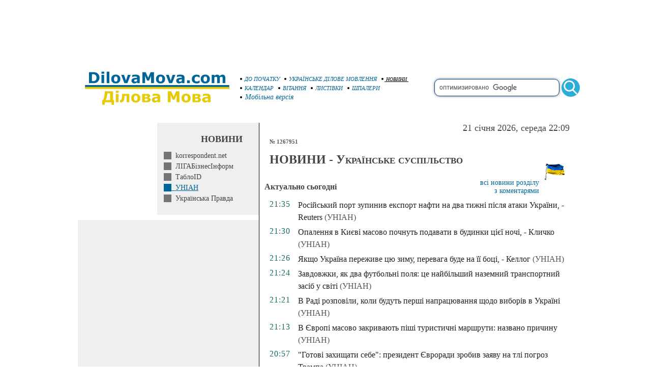

--- FILE ---
content_type: text/html; charset=WINDOWS-1251
request_url: https://www.dilovamova.com/index.php?page=5&nbdmua=1_1_3_n1267951
body_size: 10064
content:
<!doctype html>
<html xmlns="http://www.w3.org/1999/xhtml" prefix="og: http://ogp.me/ns#" xml:lang="uk" lang="uk">
<head>
<script>(function(w,d,s,l,i){w[l]=w[l]||[];w[l].push({'gtm.start':
new Date().getTime(),event:'gtm.js'});var f=d.getElementsByTagName(s)[0],
j=d.createElement(s),dl=l!='dataLayer'?'&l='+l:'';j.async=true;j.src=
'https://www.googletagmanager.com/gtm.js?id='+i+dl;f.parentNode.insertBefore(j,f);
})(window,document,'script','dataLayer','GTM-W8PQ6J6');</script>
<script async src="https://pagead2.googlesyndication.com/pagead/js/adsbygoogle.js?client=ca-pub-9118409649937553" crossorigin="anonymous"></script>
  <meta http-equiv="Content-Type" content="text/html; charset=windows-1251">
  <meta name="description" content="УНІАН. № 1267951. Українське суспільство">
  <meta name="keywords" content="УНІАН 1267951 Українське суспільство">
  <link rel="canonical" href="https://www.dilovamova.com/index.php?page=5&nbdmua=1_1_3_n1267951" />
  <script src="https://www.dilovamova.com/images/wpi.images/jquery-latest.min.js"></script>
  <meta name="Creation_Date" content="2026-01-21 22:09:47">
  <link rel="alternate" media="only screen and (max-width: 640px)" href="https://m.dilovamova.com/index.php?page=5&nbdmua=1_1_3_n1267951" >
  <meta name="viewport" content="width=device-width, initial-scale=1.0">
  <link rel="icon" href="https://www.dilovamova.com/favicon.ico" type="image/x-icon" /><link rel="shortcut icon" href="https://www.dilovamova.com/favicon.ico" type="image/ico" />
  <meta name="generator" content="WEBplus.INFO 2.01">
  <title> УНІАН ::  :: № 1267951 :: Українське суспільство :: Новини</title>
  
<style>

.stl79{PADDING-RIGHT: 0px; PADDING-LEFT: 0px; PADDING-BOTTOM: 0px; MARGIN: 0px; PADDING-TOP: 0px; BACKGROUND-COLOR: #ffffff}


img {border: 0;}
A.selector165 {color: #006699;font-family: Verdana;font-size: 11px;font-style: italic;text-decoration: none;}A.selector165:HOVER {text-decoration: underline}
A.selector166 {color: #000000;font-family: Verdana;font-size: 10px;font-style: italic;text-decoration: underline}
.ads980x120{width: 980px;height: 120px;}
.sfhi{border: 1px solid #004799;width: 240px;border-radius: 10px;font-size: 15px;font-family: Arial, Helvetica, sans-serif;height: 30px;box-shadow: 0 0 5px rgba(0,0,0,0.5);vertical-align: middle;}
.sfhh{display: none;position:absolute;z-index: 989;background-color: #ffffff;text-align: left;border-bottom: 1px solid #004799;border-left: 1px solid #004799;border-right: 1px solid #004799;border-radius: 0px 0px 10px 10px;padding: 10px;list-style: none;top: 20px;right: 40px;width: 224px;font-family: Arial, Helvetica, sans-serif;font-size: 16px;box-shadow: 0 0 5px rgba(0,0,0,0.5);}
.ash{text-decoration: none;color:#4778af;display: block;padding: 10px 0px;}
.ash:hover{background-color: #f9ffa1;color:#004799;text-decoration: none;}
.lsh{border-bottom: 1px solid #004799;}
.sfhb{width: 36px;height: 36px;border: none;background: url(images/wpi.images/sb.gif) no-repeat 50% 50%;vertical-align: middle;}
.Rs00{margin-top:20px;font-family:verdana;font-size:10px;color:#414548;padding:0;border-spacing:0;border-width:0;margin-left:auto;margin-right:auto;width:1000px;}
.Rs01{font-size:18px;font-weight:500;color:#414548;margin-right:20px;margin-bottom:10px;text-align:right;}
.Rs0b{BORDER-RIGHT: #000000 1px solid;padding:0;vertical-align:top;width:370px;}
.mrN_1{font-family:verdana;font-size:14px;padding:0;border-spacing:0;border-width:0;}
.mrN_2{padding:2px 13px 3px 13px;}
.mrN_3{padding: 20px 30px 10px 0px;font-size: 18px;margin: 0px;}
.mrN_4{padding:0px 0px 10px 0px;text-align:right;}
a.S9r{border-left: 15px solid #747474;color:#414548;text-decoration:none}
a.S9r:hover{border-left: 15px solid #000000;color:#000000;text-decoration:underline}
a.S9S{border-left: 15px solid #006699;color:#006699;text-decoration:underline}
.gab1{background-color: #efefef;font-family:verdana;font-size:11px;margin-left:13px;padding:0;border-spacing:0;border-width:0;width:356px;}
.gab4{padding:20px 10px;}
.ads336x280{width: 336px;height: 280px;}
table.Calendar{border: 1px solid #E1E1DE;margin-left:13px;margin-top:10px;font-family:verdana;font-size:12px;color:#414548;padding:0;border-spacing:0;border-width:1px;width:356px;background-color: #FBFCF0;}
table.CalendarS{FONT-FAMILY:Verdana;FONT-SIZE:14px;text-align: left;padding:0;border-spacing:0;border-width:0;}
.CalendarN{font-family:verdana;font-size:11px;font-weight:bold;color:#ffffff;padding:0;border-spacing:0;border-width:0;margin-left:auto;width:160px;background-color: #8d265e;}
.cs_w{font-variant:small-caps;font-size: 12px;color:#272222}
.mCalendar{margin: 0px;FONT-SIZE:18px;color:#b73201}
a.holiday{text-decoration:none;color:#004799;line-height: 21px;}
a.holiday:hover{text-decoration:underline}
a.holidayM{text-decoration:none;color:#004799;FONT-SIZE:16px;FONT-FAMILY:Verdana}
a.holidayM:hover{text-decoration:underline}
.dm1_1s{border: 1px solid #EDEDEF;margin-top:10px;margin-left:13px;font-family:verdana;font-size:11px;color:#414548;padding:0;border-spacing:0;border-width:1px;width:356px;background-color: #F8F8F9;}
.dm1_4s{padding:10px 0px 10px 0px;text-align:center;}
a{color:#006699;text-decoration:none}
a:hover{text-decoration:underline}
.ads320x50{width: 320px;height: 50px;}
.rs1{font-family:verdana;font-size:16px}
.rS2{font-family:verdana;font-size:11px;color:#414548;margin-left:10px}
.rS4{padding-left:10px;font-family:verdana;font-variant:small-caps;font-size:24px;color:#414548}
.rS5{padding-left:10px}
.rS6{font-family:verdana;font-size:14px;}
.rS7{font-size:16px;vertical-align:top;margin: 15px 0px 15px 0px;}
a.rS8{color:#006699;text-decoration:none}
a.rS8:hover{text-decoration:underline}
.rS9{color:#575757;font-size:15px;letter-spacing:0px}
.rS10{color:#196A65;letter-spacing:1px;padding-left:10px;vertical-align:top;width:50px}
.rS11{padding: 0px 10px 5px 5px;vertical-align:top;line-height:24px;}
a.rS12{color:#24211d;text-decoration:none}
a.rS12:hover{text-decoration:underline}
a.rS13{color:#575757;text-decoration:none}
a.rS13:hover{text-decoration:underline}
.rS15{padding:10px;font-weight:bold;font-family:verdana;font-size:16px}
.rS16{color:#235aa6;text-decoration:underline;}
.rS17{color:#575757;font-size:11px}
.rS18{color:#000000;padding-top:10px;}
.rS19{padding-top:8px;padding-bottom:12px;padding-right:8px;text-align:right}
.rS20{padding-bottom:15px;}
.gift3_1{margin-top:25px;padding:0;border-spacing:0;border-width:0;margin-left:auto;margin-right:auto;width:600px;}
.gift3_2{FONT-WEIGHT:bold;FONT-SIZE:18px;FONT-FAMILY:Arial;COLOR:#005a8f;padding:0px 0px 15px 5px;}
.gift3_3{padding-top:5px;padding-bottom:5px;FONT-WEIGHT:bold;FONT-SIZE:14px;background-color:#e3c403;FONT-FAMILY:Arial;COLOR:#005a8f;text-align:center;}
.gift3_5{padding:20px 0px;text-align:center;}
.stl247{MARGIN-TOP: 25px}
</style>

</head>

<BODY class=stl79><noscript><iframe src="https://www.googletagmanager.com/ns.html?id=GTM-W8PQ6J6" height="0" width="0" style="display:none;visibility:hidden"></iframe></noscript>


<table style='padding:0;border-spacing:0;border-width:0;margin-left:auto;margin-right:auto;width:1000px;'><tr><td style='padding:0;text-align:center;'>
<script async src="https://pagead2.googlesyndication.com/pagead/js/adsbygoogle.js?client=ca-pub-9118409649937553" crossorigin="anonymous"></script>
<!-- 980x120-dilovamova -->
<ins class="adsbygoogle ads980x120"
     style="display:inline-block;width:980px;height:120px"
     data-ad-client="ca-pub-9118409649937553"
     data-ad-slot="7643858493"></ins>
<script>
(adsbygoogle = window.adsbygoogle || []).push({});
</script></td></tr></table>

<TABLE style="padding:0;border-spacing:0;border-width:0;margin-left:auto;margin-right:auto;width:1000px;">
<TBODY>
<TR>
<TD style="padding:0;width:330px;"><A href="//www.dilovamova.com"><IMG height=93 alt="Українське ділове мовлення" src="data:image/svg+xml;charset=utf8,%3Csvg%20xmlns='http://www.w3.org/2000/svg'%20width='1080'%20height='314'%20viewBox='0%20-0.1%201080%20314'%3E%3Cpath%20fill='%23FFF'%20d='M0%200h1080v313.9H0z'/%3E%3Cpath%20fill='%23006598'%20d='M187.4%2096.3c0%206.8-1.6%2012.9-4.7%2018.3s-7%209.5-11.8%2012.4c-3.6%202.2-7.5%203.7-11.7%204.5-4.3.9-9.3%201.3-15.1%201.3h-25.8V59.6h26.5c6%200%2011.1.5%2015.4%201.5%204.3%201%207.9%202.4%2010.9%204.2%205%203.1%209%207.2%2011.9%2012.5%203%205.3%204.4%2011.4%204.4%2018.5zm-19.5-.2c0-4.8-.9-8.9-2.6-12.3-1.8-3.4-4.5-6.1-8.3-8-1.9-1-3.9-1.6-5.9-1.9-2-.4-5-.5-9.1-.5h-4.8v45.8h4.8c4.5%200%207.8-.2%209.9-.6%202.1-.4%204.1-1.2%206.1-2.2%203.4-2%206-4.6%207.6-7.9%201.5-3.5%202.3-7.5%202.3-12.4zm50.6%2036.7h-17.7V77.6h17.7v55.2zm.5-63h-18.7V56.3H219v13.5zm33.9%2063h-17.7V56.3h17.7v76.5zm73.1-27.6c0%209.1-2.6%2016.2-7.9%2021.4-5.3%205.2-12.7%207.8-22.3%207.8-9.6%200-17-2.6-22.3-7.8-5.3-5.2-7.9-12.4-7.9-21.4%200-9.1%202.7-16.3%208-21.5%205.3-5.2%2012.7-7.8%2022.2-7.8%209.6%200%2017.1%202.6%2022.3%207.9%205.3%205.2%207.9%2012.3%207.9%2021.4zm-21.8%2013.4c1.2-1.4%202-3.1%202.6-5.1.6-2%20.9-4.7.9-8.2%200-3.2-.3-6-.9-8.1-.6-2.2-1.4-3.9-2.5-5.3-1-1.3-2.3-2.3-3.8-2.8-1.5-.6-3.1-.8-4.8-.8-1.7%200-3.2.2-4.5.7-1.3.5-2.6%201.4-3.8%202.8-1.1%201.3-1.9%203-2.6%205.2-.6%202.2-1%205-1%208.4%200%203%20.3%205.6.8%207.8.6%202.2%201.4%204%202.5%205.3%201%201.3%202.3%202.2%203.8%202.8%201.5.6%203.1.9%205%20.9%201.6%200%203.1-.3%204.6-.8%201.5-.6%202.7-1.5%203.7-2.8zm90-41l-21.3%2055.2h-20l-21.1-55.2h18.7l12.8%2037.9%2012.6-37.9h18.3zm43.2%2040.8v-11.5c-2.4.2-5%20.5-7.8.8-2.8.4-4.9.8-6.3%201.2-1.8.6-3.1%201.4-4%202.4-.9%201.1-1.4%202.5-1.4%204.2%200%201.1.1%202.1.3%202.8.2.7.7%201.4%201.5%202.1.8.7%201.6%201.1%202.7%201.4%201%20.3%202.7.5%204.9.5%201.8%200%203.6-.4%205.4-1.1%201.8-.7%203.4-1.6%204.7-2.8zm0%208.5c-.9.7-2.1%201.6-3.5%202.6s-2.7%201.8-4%202.4c-1.7.8-3.5%201.4-5.4%201.7-1.9.4-3.9.6-6.1.6-5.2%200-9.6-1.6-13.2-4.9-3.5-3.3-5.3-7.4-5.3-12.4%200-4%20.9-7.3%202.7-9.9%201.8-2.6%204.4-4.6%207.7-6.1s7.3-2.5%2012.2-3.1c4.8-.6%209.9-1.1%2015.1-1.4v-.3c0-3-1.2-5.1-3.7-6.3-2.5-1.2-6.2-1.7-11-1.7-2.9%200-6%20.5-9.3%201.5-3.3%201-5.7%201.8-7.1%202.4h-1.6V78.8c1.9-.5%204.9-1.1%209.1-1.7%204.2-.7%208.4-1%2012.6-1%2010.1%200%2017.3%201.5%2021.8%204.6%204.5%203.1%206.7%207.9%206.7%2014.6v37.5h-17.5l-.2-5.9zm111.5%205.9h-18.8v-49l-13.6%2031.8h-13L490%2083.8v49h-17.8V59.6h21.9l16.5%2036.7L527%2059.6h21.9v73.2zm74.1-27.6c0%209.1-2.6%2016.2-7.9%2021.4-5.3%205.2-12.7%207.8-22.3%207.8-9.6%200-17-2.6-22.3-7.8-5.3-5.2-7.9-12.4-7.9-21.4%200-9.1%202.7-16.3%208-21.5%205.3-5.2%2012.7-7.8%2022.2-7.8%209.6%200%2017.1%202.6%2022.3%207.9%205.3%205.2%207.9%2012.3%207.9%2021.4zm-21.8%2013.4c1.2-1.4%202-3.1%202.6-5.1.6-2%20.9-4.7.9-8.2%200-3.2-.3-6-.9-8.1-.6-2.2-1.4-3.9-2.5-5.3-1-1.3-2.3-2.3-3.8-2.8-1.5-.6-3.1-.8-4.8-.8-1.7%200-3.2.2-4.5.7-1.3.5-2.6%201.4-3.8%202.8-1.1%201.3-1.9%203-2.6%205.2-.6%202.2-1%205-1%208.4%200%203%20.3%205.6.8%207.8.6%202.2%201.4%204%202.5%205.3%201%201.3%202.3%202.2%203.8%202.8%201.5.6%203.1.9%205%20.9%201.6%200%203.1-.3%204.6-.8%201.5-.6%202.7-1.5%203.7-2.8zm90-41l-21.3%2055.2h-20l-21.1-55.2h18.7l12.8%2037.9%2012.6-37.9h18.3zm43.2%2040.8v-11.5c-2.4.2-5%20.5-7.8.8-2.8.4-4.9.8-6.3%201.2-1.8.6-3.1%201.4-4%202.4-.9%201.1-1.4%202.5-1.4%204.2%200%201.1.1%202.1.3%202.8.2.7.7%201.4%201.5%202.1.8.7%201.6%201.1%202.7%201.4%201%20.3%202.7.5%204.9.5%201.8%200%203.6-.4%205.4-1.1%201.7-.7%203.3-1.6%204.7-2.8zm0%208.5c-.9.7-2.1%201.6-3.5%202.6s-2.7%201.8-4%202.4c-1.7.8-3.5%201.4-5.4%201.7-1.9.4-3.9.6-6.1.6-5.2%200-9.6-1.6-13.2-4.9-3.5-3.3-5.3-7.4-5.3-12.4%200-4%20.9-7.3%202.7-9.9%201.8-2.6%204.4-4.6%207.7-6.1s7.3-2.5%2012.2-3.1c4.8-.6%209.9-1.1%2015.1-1.4v-.3c0-3-1.2-5.1-3.7-6.3-2.5-1.2-6.2-1.7-11-1.7-2.9%200-6%20.5-9.3%201.5-3.3%201-5.7%201.8-7.1%202.4h-1.6V78.8c1.9-.5%204.9-1.1%209.1-1.7%204.2-.7%208.4-1%2012.6-1%2010.1%200%2017.3%201.5%2021.8%204.6%204.5%203.1%206.7%207.9%206.7%2014.6v37.5h-17.5l-.2-5.9zm52.8%205.9h-18.4v-19.3h18.4v19.3zm46.1%201.5c-4.8%200-9.2-.6-13.2-1.7s-7.4-2.9-10.4-5.3c-2.9-2.4-5.2-5.4-6.8-9-1.6-3.6-2.4-7.9-2.4-12.8%200-5.1.9-9.6%202.6-13.3%201.7-3.7%204.1-6.8%207.2-9.3%203-2.3%206.4-4%2010.3-5.1%203.9-1.1%207.9-1.6%2012.1-1.6%203.8%200%207.2.4%2010.4%201.2%203.2.8%206.1%201.9%208.9%203.2v15.1h-2.5c-.7-.6-1.5-1.3-2.5-2.1s-2.2-1.6-3.6-2.3c-1.3-.7-2.8-1.3-4.4-1.8-1.6-.5-3.5-.7-5.6-.7-4.7%200-8.4%201.5-10.9%204.5s-3.8%207.1-3.8%2012.2c0%205.3%201.3%209.3%203.9%2012.1%202.6%202.8%206.3%204.1%2011.1%204.1%202.2%200%204.2-.3%206-.8%201.8-.5%203.3-1.1%204.4-1.8%201.1-.7%202.1-1.3%203-2.1s1.6-1.4%202.4-2.1h2.5V130c-2.8%201.3-5.7%202.3-8.7%203.1-3%20.8-6.3%201.2-10%201.2zm86.8-29.1c0%209.1-2.6%2016.2-7.9%2021.4-5.3%205.2-12.7%207.8-22.3%207.8-9.6%200-17-2.6-22.3-7.8-5.3-5.2-7.9-12.4-7.9-21.4%200-9.1%202.7-16.3%208-21.5%205.3-5.2%2012.7-7.8%2022.2-7.8%209.6%200%2017.1%202.6%2022.3%207.9%205.3%205.2%207.9%2012.3%207.9%2021.4zm-21.7%2013.4c1.2-1.4%202-3.1%202.6-5.1s.9-4.7.9-8.2c0-3.2-.3-6-.9-8.1-.6-2.2-1.4-3.9-2.5-5.3-1-1.3-2.3-2.3-3.8-2.8-1.5-.6-3.1-.8-4.8-.8-1.7%200-3.2.2-4.5.7-1.3.5-2.6%201.4-3.8%202.8-1.1%201.3-1.9%203-2.6%205.2-.6%202.2-1%205-1%208.4%200%203%20.3%205.6.8%207.8.6%202.2%201.4%204%202.5%205.3%201%201.3%202.3%202.2%203.8%202.8%201.5.6%203.1.9%205%20.9%201.6%200%203.1-.3%204.6-.8%201.4-.6%202.7-1.5%203.7-2.8zm88.4-24.9v39.1H969v-27.6c0-2.7-.1-5-.2-6.8-.1-1.9-.5-3.4-1.1-4.6-.6-1.2-1.5-2-2.7-2.6-1.2-.5-2.9-.8-5-.8-1.7%200-3.4.4-5.1%201.1-1.6.7-3.1%201.4-4.4%202.2v39.1h-17.7V77.6h17.7v6.1c3-2.4%206-4.3%208.7-5.6%202.8-1.3%205.9-2%209.2-2%203.6%200%206.8.8%209.6%202.4%202.8%201.6%205%204%206.5%207.1%203.5-3%207-5.3%2010.3-7%203.3-1.7%206.6-2.5%209.8-2.5%206%200%2010.5%201.8%2013.6%205.3%203.1%203.6%204.6%208.7%204.6%2015.4v35.9H1005v-27.6c0-2.7-.1-5-.2-6.9-.1-1.9-.5-3.4-1.1-4.6-.6-1.2-1.4-2-2.6-2.6-1.2-.5-2.9-.8-5.1-.8-1.5%200-2.9.3-4.3.8-1.2.6-2.9%201.5-4.9%202.7z'/%3E%3Cpath%20fill='%23E6CA05'%20d='M284.5%20276.1h-17.3V259h-44.4v17.1h-17.3v-31h5.5c3.8-7.9%206.7-16.9%208.7-26.9%202-10%203-20.7%203-32h54.6v58.9h7.2v31zm-26.1-31v-44.8h-18.3c-.6%208.9-1.9%2017.1-3.9%2024.7-2%207.5-4.4%2014.3-7.2%2020.1h29.4zm55.6%2014.2h-17.7v-55.2H314v55.2zm.5-63h-18.7v-13.4h18.7v13.4zm70.9%2063h-17.7v-42.8h-14.6c-.1%202.5-.2%204.4-.2%205.7-.1%201.4-.1%202.9-.2%204.7-.2%205.3-.7%209.6-1.3%2012.9-.7%203.3-1.5%206-2.5%208.1-1%202.1-2%203.8-3.2%205.1-1.1%201.2-2.3%202.3-3.4%203.2-1.3%201.1-3%201.9-5.1%202.5-2.1.6-4.1.9-6.1.9-1.5%200-3.1-.1-4.7-.2s-2.5-.2-2.8-.2V245h.5c.1%200%20.4%200%20.7.1.3%200%20.7.1%201%20.1.9%200%201.7-.1%202.6-.3.9-.1%201.6-.5%202.2-1.1%202.2-2.1%203.7-4.7%204.4-7.9.7-3.2%201.3-7.8%201.6-14%20.1-2.3.3-4.9.4-7.8.1-2.9.3-6.3.3-10h48l.1%2055.2zm73.1-27.5c0%209.1-2.6%2016.2-7.9%2021.4-5.3%205.2-12.7%207.8-22.3%207.8-9.6%200-17-2.6-22.3-7.8-5.3-5.2-7.9-12.4-7.9-21.4%200-9.1%202.7-16.3%208-21.5%205.3-5.2%2012.7-7.8%2022.2-7.8%209.6%200%2017.1%202.6%2022.3%207.9%205.2%205.1%207.9%2012.3%207.9%2021.4zm-21.8%2013.4c1.2-1.4%202-3.1%202.6-5.1.6-2%20.9-4.7.9-8.2%200-3.2-.3-6-.9-8.1-.6-2.2-1.4-3.9-2.5-5.3-1-1.3-2.3-2.3-3.8-2.8-1.5-.6-3.1-.8-4.8-.8-1.7%200-3.2.2-4.5.7-1.3.5-2.6%201.4-3.8%202.7-1.1%201.3-1.9%203-2.6%205.2-.6%202.2-1%205-1%208.4%200%203%20.3%205.6.8%207.8.6%202.2%201.4%204%202.5%205.3%201%201.3%202.3%202.2%203.8%202.8%201.5.6%203.1.9%205%20.9%201.6%200%203.1-.3%204.6-.8%201.5-.5%202.7-1.5%203.7-2.7zm89.8-2.5c0%202.6-.5%205-1.6%207.1-1.1%202.1-2.5%203.8-4.3%205.1-2.2%201.7-4.6%202.9-7%203.5-2.5.6-5.4.9-8.8.9h-33.6v-55.2h32.2c4%200%207%20.1%208.9.4%201.9.3%203.8.9%205.6%201.9%201.9%201%203.4%202.4%204.4%204.2%201%201.7%201.4%203.8%201.4%206.2%200%202.7-.8%205.1-2.3%207.1-1.6%202-3.4%203.6-5.6%204.7v.5c3.1.8%205.6%202.3%207.7%204.5s3%205.4%203%209.1zm-20.7-21.9c0-2-.6-3.5-1.8-4.3-1.2-.8-3.2-1.3-5.9-1.3h-9.3v11h9.6c2.4%200%204.2-.5%205.5-1.4%201.2-1.1%201.9-2.4%201.9-4zm2.4%2021.3c0-2.4-.7-4.1-2-5-1.4-1-3.4-1.4-6-1.4h-11.5v12.6h11.8c2.4%200%204.3-.6%205.7-1.6%201.3-1.2%202-2.7%202-4.6zm64.5%202.8v-11.5c-2.4.2-5%20.5-7.8.8-2.8.4-4.9.8-6.3%201.2-1.8.6-3.1%201.4-4%202.4-.9%201.1-1.4%202.5-1.4%204.2%200%201.1.1%202.1.3%202.8.2.7.7%201.4%201.5%202.1.8.7%201.6%201.1%202.7%201.4%201%20.3%202.7.5%204.9.5%201.8%200%203.6-.4%205.4-1.1%201.7-.6%203.3-1.6%204.7-2.8zm0%208.6c-.9.7-2.1%201.6-3.5%202.6s-2.7%201.8-4%202.4c-1.7.8-3.5%201.4-5.4%201.7-1.9.4-3.9.6-6.1.6-5.2%200-9.6-1.6-13.2-4.9-3.5-3.3-5.3-7.4-5.3-12.4%200-4%20.9-7.3%202.7-9.9%201.8-2.6%204.4-4.6%207.7-6.1s7.3-2.5%2012.2-3.1c4.8-.6%209.9-1.1%2015.1-1.4v-.3c0-3-1.2-5.1-3.7-6.3-2.5-1.2-6.2-1.7-11-1.7-2.9%200-6%20.5-9.3%201.5-3.3%201-5.7%201.8-7.1%202.4h-1.6v-13.3c1.9-.5%204.9-1.1%209.1-1.7%204.2-.7%208.4-1%2012.6-1%2010.1%200%2017.3%201.5%2021.8%204.6%204.5%203.1%206.7%207.9%206.7%2014.6v37.5h-17.5v-5.8h-.2zm145.8%205.8h-18.8v-49l-13.6%2031.8h-13l-13.6-31.8v49h-17.8v-73.1h21.9l16.5%2036.7%2016.4-36.7h21.9v73.1h.1zm74.1-27.5c0%209.1-2.6%2016.2-7.9%2021.4-5.3%205.2-12.7%207.8-22.3%207.8-9.6%200-17-2.6-22.3-7.8-5.3-5.2-7.9-12.4-7.9-21.4%200-9.1%202.7-16.3%208-21.5%205.3-5.2%2012.7-7.8%2022.2-7.8%209.6%200%2017.1%202.6%2022.3%207.9%205.3%205.1%207.9%2012.3%207.9%2021.4zm-21.8%2013.4c1.2-1.4%202-3.1%202.6-5.1.6-2%20.9-4.7.9-8.2%200-3.2-.3-6-.9-8.1s-1.4-3.9-2.5-5.3c-1-1.3-2.3-2.3-3.8-2.8-1.5-.6-3.1-.8-4.8-.8-1.7%200-3.2.2-4.5.7-1.3.5-2.6%201.4-3.8%202.7-1.1%201.3-1.9%203-2.6%205.2-.6%202.2-1%205-1%208.4%200%203%20.3%205.6.8%207.8.6%202.2%201.4%204%202.5%205.3%201%201.3%202.3%202.2%203.8%202.8%201.5.6%203.1.9%205%20.9%201.6%200%203.1-.3%204.6-.8%201.5-.5%202.7-1.5%203.7-2.7zm89.8-2.5c0%202.6-.5%205-1.6%207.1-1.1%202.1-2.5%203.8-4.3%205.1-2.2%201.7-4.6%202.9-7%203.5-2.5.6-5.4.9-8.8.9h-33.6v-55.2h32.2c4%200%207%20.1%208.9.4%201.9.3%203.8.9%205.6%201.9%201.9%201%203.4%202.4%204.4%204.2%201%201.7%201.4%203.8%201.4%206.2%200%202.7-.8%205.1-2.3%207.1-1.6%202-3.4%203.6-5.6%204.7v.5c3.1.8%205.6%202.3%207.7%204.5%201.9%202.4%203%205.4%203%209.1zm-20.7-21.9c0-2-.6-3.5-1.8-4.3-1.2-.8-3.2-1.3-5.9-1.3h-9.3v11h9.6c2.4%200%204.2-.5%205.5-1.4%201.2-1.1%201.9-2.4%201.9-4zm2.4%2021.3c0-2.4-.7-4.1-2-5-1.4-1-3.4-1.4-6-1.4h-11.5v12.6h11.8c2.4%200%204.3-.6%205.7-1.6%201.4-1.2%202-2.7%202-4.6zm64.5%202.8v-11.5c-2.4.2-5%20.5-7.8.8-2.8.4-4.9.8-6.3%201.2-1.8.6-3.1%201.4-4%202.4-.9%201.1-1.4%202.5-1.4%204.2%200%201.1.1%202.1.3%202.8.2.7.7%201.4%201.5%202.1.8.7%201.6%201.1%202.7%201.4%201%20.3%202.7.5%204.9.5%201.8%200%203.6-.4%205.4-1.1%201.7-.6%203.3-1.6%204.7-2.8zm0%208.6c-.9.7-2.1%201.6-3.5%202.6s-2.7%201.8-4%202.4c-1.7.8-3.5%201.4-5.4%201.7-1.9.4-3.9.6-6.1.6-5.2%200-9.6-1.6-13.2-4.9-3.5-3.3-5.3-7.4-5.3-12.4%200-4%20.9-7.3%202.7-9.9%201.8-2.6%204.4-4.6%207.7-6.1s7.3-2.5%2012.2-3.1c4.8-.6%209.9-1.1%2015.1-1.4v-.3c0-3-1.2-5.1-3.7-6.3-2.5-1.2-6.2-1.7-11-1.7-2.9%200-6%20.5-9.3%201.5-3.3%201-5.7%201.8-7.1%202.4h-1.6v-13.3c1.9-.5%204.9-1.1%209.1-1.7%204.2-.7%208.4-1%2012.6-1%2010.1%200%2017.3%201.5%2021.8%204.6%204.5%203.1%206.7%207.9%206.7%2014.6v37.5H907l-.2-5.8z'/%3E%3Cpath%20fill='%23006598'%20d='M91.6%20145H1049v22.2H91.6z'/%3E%3Cpath%20fill='%23E6CA05'%20d='M91.6%20158H1049v13H91.6z'/%3E%3C/svg%3E" width=320></A></TD>
<TD style="padding:0;vertical-align:middle;"><A class=selector165 href="index.php?page=1"><IMG height=8 alt="С початку" src="data:image/svg+xml;charset=utf8,%3Csvg%20xmlns='http://www.w3.org/2000/svg'%20width='100'%20height='100'%3E%3Ccircle%20cx='50'%20cy='50'%20r='25'%20fill='%2272222'/%3E%3C/svg%3E" width=8>&nbsp;ДО ПОЧАТКУ&nbsp;</A>&nbsp;<A class=selector165 href="index.php?page=4"><IMG height=8 alt="Українське ділове мовлення - розділи" src="data:image/svg+xml;charset=utf8,%3Csvg%20xmlns='http://www.w3.org/2000/svg'%20width='100'%20height='100'%3E%3Ccircle%20cx='50'%20cy='50'%20r='25'%20fill='%2272222'/%3E%3C/svg%3E" width=8>&nbsp;УКРАЇНСЬКЕ ДІЛОВЕ МОВЛЕННЯ&nbsp;</A>&nbsp;<A class=selector166 href="index.php?page=5"><IMG height=8 alt="Новини" src="data:image/svg+xml;charset=utf8,%3Csvg%20xmlns='http://www.w3.org/2000/svg'%20width='100'%20height='100'%3E%3Ccircle%20cx='50'%20cy='50'%20r='25'%20fill='%2272222'/%3E%3C/svg%3E" width=8>&nbsp;НОВИНИ&nbsp;</A><br><A class=selector165 href="index.php?page=10"><IMG height=8 alt="Календар свят" src="data:image/svg+xml;charset=utf8,%3Csvg%20xmlns='http://www.w3.org/2000/svg'%20width='100'%20height='100'%3E%3Ccircle%20cx='50'%20cy='50'%20r='25'%20fill='%2272222'/%3E%3C/svg%3E" width=8>&nbsp;КАЛЕНДАР&nbsp;</A>&nbsp;<A class=selector165 href="index.php?page=11"><IMG height=8 alt="Вітання до свята" src="data:image/svg+xml;charset=utf8,%3Csvg%20xmlns='http://www.w3.org/2000/svg'%20width='100'%20height='100'%3E%3Ccircle%20cx='50'%20cy='50'%20r='25'%20fill='%2272222'/%3E%3C/svg%3E" width=8>&nbsp;ВІТАННЯ&nbsp;</A>&nbsp;<A class=selector165 href="index.php?page=12"><IMG height=8 alt="Листівки і привітання на свята" src="data:image/svg+xml;charset=utf8,%3Csvg%20xmlns='http://www.w3.org/2000/svg'%20width='100'%20height='100'%3E%3Ccircle%20cx='50'%20cy='50'%20r='25'%20fill='%2272222'/%3E%3C/svg%3E" width=8>&nbsp;ЛИСТІВКИ&nbsp;</A>&nbsp;<A class=selector165 href="index.php?page=15"><IMG height=8 alt="Шпилери на робочий стіл" src="data:image/svg+xml;charset=utf8,%3Csvg%20xmlns='http://www.w3.org/2000/svg'%20width='100'%20height='100'%3E%3Ccircle%20cx='50'%20cy='50'%20r='25'%20fill='%2272222'/%3E%3C/svg%3E" width=8>&nbsp;ШПАЛЕРИ&nbsp;</A><br><A class=selector165 href="//m.dilovamova.com/index.php?page=5&nbdmua=1_1_3_n1267951" style="font-size: 14px;"><img src="data:image/svg+xml;charset=utf8,%3Csvg%20xmlns='http://www.w3.org/2000/svg'%20width='100'%20height='100'%3E%3Ccircle%20cx='50'%20cy='50'%20r='25'%20fill='%2272222'/%3E%3C/svg%3E" width=8 height=8 alt="Версія сторінки для смартфонів, планшетів і мобільних пристроїв">&nbsp;Мобільна версія&nbsp;</A></TD>
<TD style="padding:0;">
<form action='index.php?page=3' id='cse-search-box'>
    <div style='position:relative;text-align:right;'>
        <input type='hidden' name='cx' value='partner-pub-9118409649937553:7u1atwkq3s0' />
        <input type='hidden' name='cof' value='FORID:10' />
        <input type='hidden' name='ie' value='windows-1251' />
        <input type='text' autocomplete='off' id='q' name='q' class=sfhi aria-label='search' />
        <input type='submit' name='sa' value='' class=sfhb />
        <ul id='searchHelper' class=sfhh></ul>
    </div>
</form>
<script>
var psi=0;
var psh=-1;
var pH={
    sel:function(obj){
        obj.style.color='#004799';
        obj.style.backgroundColor='#f9ffa1';
    },
    unsel:function(obj){
        obj.style.color='#4778af';
        obj.style.backgroundColor='#ffffff';
    }
};
$('#cse-search-box').submit(function (e){
    if(psh>=0){
        if(e.preventDefault) e.preventDefault(); 
        else e.returnValue = false;
    }
});
$(function(){
    var tQ=$.trim($('#q').val()).split(' ').filter(function(v){return v!==''});
    $('#q').keyup(function(e){//привязка события keyup
        var q=$.trim($('#q').val()).split(' ').filter(function(v){return v!==''});
        if(tQ.join(' ')!=q.join(' ') && q.length>0){
            psi=$('#q').prop('selectionStart');
            $.get('https://www.dilovamova.com/getres.php?q='+$('#q').val()+'&p='+psi, function( data ){
                var a=data.split('\n');
                if(a.length>1){
                    $('#searchHelper').html('');
                    for(i in a){
                        var p=a[i].split('\t');
                        if(p.length>1) $('#searchHelper').append('<li class=lsh><a class=ash href="'+p[1]+'">'+p[0]+'</a></li>');
                        else $('#searchHelper').append('<li class=lsh>'+a[i]+'</li>');
                    }
                    $('#searchHelper').fadeIn();//.css('display', 'block');
                    $('#q').css('border-radius', '10px 10px 0px 0px');
                    psh=0;
                } else {
                    $('#searchHelper').css('display', 'none');
                    $('#q').css('border-radius', '10px');
                    psh=-1;
                }
            });
        }
        tQ=q;
        if($('#searchHelper').css('display')=='block'){
            if(e.which==40 && psh>=0){
                var ah=$('#searchHelper .ash');
                for(i in ah){
                    if(i==psh){
                        pH.sel(ah[psh]);
                        if(i>0) pH.unsel(ah[psh-1]);
                        psh++;
                        break;
                    }
                }
                $('#q').prop('selectionStart',psi);
            }
            if(e.which==38 && psh>1){
                var ah=$('#searchHelper .ash');
                psh--;
                for(i=ah.length-1;i>0;i--){
                    if(i==psh){
                        pH.sel(ah[psh-1]);
                        pH.unsel(ah[i]);
                        break;
                    }
                }
                $('#q').prop('selectionStart',psi);
            }
            if(e.which==13){
                if(psh>0){
                    var ah=$('#searchHelper .ash');
                    ah[psh-1].click();
                }
            }
            if(e.which==27){
                $('#searchHelper').fadeOut();
                psh=-1;
            }
        }
    });
    $('#q').focusout(function(){
        $('#searchHelper').fadeOut();
        $('#q').css('border-radius', '10px');
        psh=-1;
    });
});
</script>
<script async src="https://www.google.com/coop/cse/brand?form=cse-search-box&amp;lang=ru"></script></TD></TR></TBODY></TABLE>

<TABLE class=Rs00>
<TR><TD class=Rs0b>
<table class=mrN_1 style='width:100%;'><tr><td class=mrN_4><table class=mrN_1 style='width:200px;background-color: #efefef;margin-left: auto;text-align: left;'><tr><td style='padding:2px;text-align:right;'><H2 class=mrN_3>НОВИНИ</H2></td></tr><tr><td class=mrN_2><a href='//www.dilovamova.com/index.php?page=5&nbdmua=chanel_5' class=S9r>&nbsp;&nbsp;korrespondent.net</a></td></tr><tr><td class=mrN_2><a href='//www.dilovamova.com/index.php?page=5&nbdmua=chanel_6' class=S9r>&nbsp;&nbsp;ЛІГАБізнесІнформ</a></td></tr><tr><td class=mrN_2><a href='//www.dilovamova.com/index.php?page=5&nbdmua=chanel_8' class=S9r>&nbsp;&nbsp;ТаблоID</a></td></tr><tr><td class=mrN_2><a href='//www.dilovamova.com/index.php?page=5&nbdmua=chanel_3' class=S9S>&nbsp;&nbsp;УНІАН</a></td></tr><tr><td class=mrN_2><a href='//www.dilovamova.com/index.php?page=5&nbdmua=chanel_7' class=S9r>&nbsp;&nbsp;Українська Правда</a></td></tr><tr><td class=mrN_2>&nbsp;</td></tr></table></td></tr></table>
<table class=gab1><tr><td class=gab4>
<script async src="https://pagead2.googlesyndication.com/pagead/js/adsbygoogle.js?client=ca-pub-9118409649937553" crossorigin="anonymous"></script>
<!-- 336x280, создано 03.02.09 -->
<ins class="adsbygoogle ads336x280"
     style="display:inline-block;width:336px;height:280px"
     data-ad-client="ca-pub-9118409649937553"
     data-ad-slot="9437577769"></ins>
<script>
(adsbygoogle = window.adsbygoogle || []).push({});
</script></td></tr></table>
<table class=Calendar>
<tr><td style='padding:0;text-align:right;'><table class=CalendarN><tr><td style='padding:0px 0px 0px 17px;text-align:left;'>КАЛЕНДАР</td><td style='padding:0;text-align:right;'><a id=Calendar><img src='images/wpi.images/icoCalm.gif' width=32 height=28 alt='календар свят і подій'></a></td></tr></table></td></tr>
<tr><td style='padding:10px'><table class=CalendarS><tr><td>&nbsp;</td><td style='padding:5px;'><H2 class=mCalendar>Січень 2026</H2></td></tr><tr><td style='padding:5px;text-align:right;vertical-align:top;'><div>18<sup class=cs_w style="color:#b73201">нд</sup>&nbsp;січня</div></td><td style='padding:5px;'><a class=holiday href='//www.dilovamova.com/index.php?page=10&holiday=697'>Всесвітній день снігу</a></td></tr><tr><td style='padding:5px;text-align:right;vertical-align:top;'><div>20<sup class=cs_w>вт</sup>&nbsp;січня</div></td><td style='padding:5px;'><a class=holiday href='//www.dilovamova.com/index.php?page=10&holiday=355'>День АР Крим (автономної республіки Крим)</a></td></tr><tr><td style='padding:5px;text-align:right;vertical-align:top;'><span style='color:#b73201'><u>21<sup class=cs_w style="color:#b73201">ср</sup>&nbsp;січня</u></span></td><td style='padding:5px;'><a class=holiday href='//www.dilovamova.com/index.php?page=10&holiday=12'>Міжнародний день обіймів</a></td></tr><tr><td style='padding:5px;text-align:right;vertical-align:top;'><div>22<sup class=cs_w>чт</sup>&nbsp;січня</div></td><td style='padding:5px;'><a class=holiday href='//www.dilovamova.com/index.php?page=10&holiday=13'>День Соборності (день Злуки)</a></td></tr><tr><td style='padding:5px;text-align:right;vertical-align:top;'><div>22<sup class=cs_w>чт</sup>&nbsp;січня</div></td><td style='padding:5px;'><a class=holiday href='//www.dilovamova.com/index.php?page=10&holiday=703'>Українська Центральна Рада прийняла Четвертий універсал</a></td></tr><tr><td style='padding:5px;text-align:right;vertical-align:top;'><div>25<sup class=cs_w style="color:#b73201">нд</sup>&nbsp;січня</div></td><td style='padding:5px;'><a class=holiday href='//www.dilovamova.com/index.php?page=10&holiday=14'>День студентів (Тетянин день)</a></td></tr><tr><td style='padding:5px;text-align:right;vertical-align:top;'><div>26<sup class=cs_w>пн</sup>&nbsp;січня</div></td><td style='padding:5px;'><a class=holiday href='//www.dilovamova.com/index.php?page=10&holiday=705'>День Австралії</a></td></tr><tr><td style='padding:5px;text-align:right;vertical-align:top;'><div>26<sup class=cs_w>пн</sup>&nbsp;січня</div></td><td style='padding:5px;'><a class=holiday href='//www.dilovamova.com/index.php?page=10&holiday=704'>День Республіки Індія</a></td></tr><tr><td style='padding:5px;text-align:right;vertical-align:top;'><div>26<sup class=cs_w>пн</sup>&nbsp;січня</div></td><td style='padding:5px;'><a class=holiday href='//www.dilovamova.com/index.php?page=10&holiday=15'>День працівника контрольно-ревізійної служби України</a></td></tr><tr><td style='padding:5px;text-align:right;vertical-align:top;'><div>26<sup class=cs_w>пн</sup>&nbsp;січня</div></td><td style='padding:5px;'><a class=holiday href='//www.dilovamova.com/index.php?page=10&holiday=17'>Міжнародний день митника</a></td></tr><tr><td style='padding:5px;text-align:right;vertical-align:top;'><div>27<sup class=cs_w>вт</sup>&nbsp;січня</div></td><td style='padding:5px;'><a class=holiday href='//www.dilovamova.com/index.php?page=10&holiday=495'>Міжнародний день пам’яті жертв Голокосту</a></td></tr><tr><td style='padding:5px;text-align:right;vertical-align:top;'><div>28<sup class=cs_w>ср</sup>&nbsp;січня</div></td><td style='padding:5px;'><a class=holiday href='//www.dilovamova.com/index.php?page=10&holiday=18'>День відкриття Антарктиди</a></td></tr><tr><td style='padding:5px;text-align:right;vertical-align:top;'><div>28<sup class=cs_w>ср</sup>&nbsp;січня</div></td><td style='padding:5px;'><a class=holiday href='//www.dilovamova.com/index.php?page=10&holiday=706'>Державний прапор України</a></td></tr><tr><td style='padding:5px;text-align:right;vertical-align:top;'><div>28<sup class=cs_w>ср</sup>&nbsp;січня</div></td><td style='padding:5px;'><a class=holiday href='//www.dilovamova.com/index.php?page=10&holiday=664'>Міжнародний день захисту персональних даних</a></td></tr><tr><td style='padding:5px;text-align:right;vertical-align:top;'><div>29<sup class=cs_w>чт</sup>&nbsp;січня</div></td><td style='padding:5px;'><a class=holiday href='//www.dilovamova.com/index.php?page=10&holiday=707'>День мобілізації зусиль проти загрози ядерної війни</a></td></tr><tr><td style='padding:5px;text-align:right;vertical-align:top;'><div>29<sup class=cs_w>чт</sup>&nbsp;січня</div></td><td style='padding:5px;'><a class=holiday href='//www.dilovamova.com/index.php?page=10&holiday=493'>День пам’яті Героїв Крут</a></td></tr><tr><td style='padding:5px;text-align:right;vertical-align:top;'><div>30<sup class=cs_w>пт</sup>&nbsp;січня</div></td><td style='padding:5px;'><a class=holiday href='//www.dilovamova.com/index.php?page=10&holiday=401'>Всесвітній день допомоги хворим на проказу</a></td></tr><tr><td style='padding:5px;text-align:right;vertical-align:top;'><div>30<sup class=cs_w>пт</sup>&nbsp;січня</div></td><td style='padding:5px;'><a class=holiday href='//www.dilovamova.com/index.php?page=10&holiday=459'>День спеціаліста військово-соціального управління ЗСУ (Збройних Сил України)</a></td></tr><tr><td style='padding:5px;text-align:right;vertical-align:top;'><div>31<sup class=cs_w>сб</sup>&nbsp;січня</div></td><td style='padding:5px;'><a class=holiday href='//www.dilovamova.com/index.php?page=10&holiday=470'>Всесвітній день ювеліра (Міжнародний професійне свято ювелірів)</a></td></tr><tr><td style='padding:5px;text-align:right;vertical-align:top;'><div>31<sup class=cs_w>сб</sup>&nbsp;січня</div></td><td style='padding:5px;'><a class=holiday href='//www.dilovamova.com/index.php?page=10&holiday=708'>День Незалежності Республіки Науру</a></td></tr><tr><td>&nbsp;</td><td style='padding:5px;'><H2 class=mCalendar>Лютий 2026</H2></td></tr><tr><td style='padding:5px;text-align:right;vertical-align:top;'><div>2<sup class=cs_w>пн</sup>&nbsp;лютого</div></td><td style='padding:5px;'><a class=holiday href='//www.dilovamova.com/index.php?page=10&holiday=20'>Всесвітній день водно-болотних угідь</a></td></tr><tr><td style='padding:5px;text-align:right;vertical-align:top;'><div>2<sup class=cs_w>пн</sup>&nbsp;лютого</div></td><td style='padding:5px;'><a class=holiday href='//www.dilovamova.com/index.php?page=10&holiday=21'>День бабака</a></td></tr><tr><td style='padding:5px;text-align:right;vertical-align:top;'><div>2<sup class=cs_w>пн</sup>&nbsp;лютого</div></td><td style='padding:5px;'><a class=holiday href='//www.dilovamova.com/index.php?page=10&holiday=26'>Стрітення Господнє</a></td></tr><tr><td style='padding:5px;text-align:right;vertical-align:top;'><div>4<sup class=cs_w>ср</sup>&nbsp;лютого</div></td><td style='padding:5px;'><a class=holiday href='//www.dilovamova.com/index.php?page=10&holiday=390'>Всесвітній день боротьби проти раку</a></td></tr><tr><td style='padding:5px;text-align:right;vertical-align:top;'><div>4<sup class=cs_w>ср</sup>&nbsp;лютого</div></td><td style='padding:5px;'><a class=holiday href='//www.dilovamova.com/index.php?page=10&holiday=709'>День Незалежності Республіки Шрі-Ланка</a></td></tr><tr><td colspan=2 style="padding:16px 5px 5px 5px;text-align:center;"><a class=holidayM href='//www.dilovamova.com/index.php?page=5&month=11#Calendar'><b>&larr;</b></a> <a class=holidayM href='//www.dilovamova.com/index.php?page=5&month=12#Calendar'>Грудень</a> <a class=holidayM href='//www.dilovamova.com/index.php?page=5&month=1#Calendar'><b>Січень</b></a> <a class=holidayM href='//www.dilovamova.com/index.php?page=5&month=2#Calendar'>Лютий</a> <a class=holidayM href='//www.dilovamova.com/index.php?page=5&month=3#Calendar'><b>&rarr;</b></a></td></tr><tr><td colspan=2 style='padding:5px;text-align:right;'><a class=holidayM href='//www.dilovamova.com/index.php?page=133'>Підписатися на розсилку <b>&rarr;</b></a></td></tr></table></td></tr></table>
<table class=dm1_1s><tr><td class=dm1_4s>
<script async src="https://pagead2.googlesyndication.com/pagead/js/adsbygoogle.js?client=ca-pub-9118409649937553" crossorigin="anonymous"></script>
<!-- dm_320_50 -->
<ins class="adsbygoogle ads320x50"
     style="display:inline-block;width:320px;height:50px"
     data-ad-client="ca-pub-9118409649937553"
     data-ad-slot="9649526497"></ins>
<script>
(adsbygoogle = window.adsbygoogle || []).push({});
</script></td></tr></table><!-- Composite Start -->
<div id="M6723ScriptRootC34465" style="width:328px;margin-top:10px;padding:10px 0px 10px 0px;margin-left:auto;margin-right:auto;"></div><script src="https://jsc.mgid.com/d/i/dilovamova.com.34465.js" async></script><!-- Composite End --></TD>
<TD style='padding:0;vertical-align:top;width:630px;'><div class=Rs01>21 січня 2026, середа 22:09</div><div style='font-size:11px;font-weight:bold;color:#575757;margin-left:20px;'>№ 1267951</div>
<table style='padding:0;border-spacing:0;border-width:0;'><tr><td style='padding:0;'><table class=rS2 style='padding:0;border-spacing:0;border-width:0;width:600px;'><tr><td style='padding:0;vertical-align:top;'><H1 class=rS4>НОВИНИ - Українське суспільство</H1></td><td rowspan=2 style='padding:0;'><img src='images/wpi.images/ico_med_20.gif' style='margin:0px 10px;' alt='НОВИНИ - Українське суспільство' width=40 height=49></td></tr><tr><td class=rS5 style='padding:0;vertical-align:top;'><table style='padding:0;border-spacing:0;border-width:0;width:540px;' class=rS6><tr><td style='padding:0;'><H2 class=rS7>Актуально сьогодні</H2></td><td style='padding:0;text-align:right;'><a class=rS8 href='//www.dilovamova.com/index.php?page=5&nbdmua=1_1_all'>всі новини розділу</a><br><a class=rS8 href='//www.dilovamova.com/index.php?page=5&nbdmua=1_1_allcommentary'>з коментарями</a></td></tr></table></td></tr><tr><td colspan=2 style='padding:0;'><table class=rs1 style='padding:0;border-spacing:0;border-width:0;width:600px;'><tr><td class=rS10>21:35</td><td class=rS11><a href='//www.dilovamova.com/index.php?page=5&nbdmua=1_1_n1561204#read' class=rS12>Російський порт зупинив експорт нафти на два тижні після атаки України, - Reuters</a> <a href='//www.dilovamova.com/index.php?page=5&nbdmua=1_1_3_n1561204&allnc=0#read' class=rS13>(УНІАН)</a></td></tr><tr><td class=rS10>21:30</td><td class=rS11><a href='//www.dilovamova.com/index.php?page=5&nbdmua=1_1_n1561205#read' class=rS12>Опалення в Києві масово почнуть подавати в будинки цієї ночі, - Кличко</a> <a href='//www.dilovamova.com/index.php?page=5&nbdmua=1_1_3_n1561205&allnc=0#read' class=rS13>(УНІАН)</a></td></tr><tr><td class=rS10>21:26</td><td class=rS11><a href='//www.dilovamova.com/index.php?page=5&nbdmua=1_1_n1561206#read' class=rS12>Якщо Україна переживе цю зиму, перевага буде на її боці, - Келлог</a> <a href='//www.dilovamova.com/index.php?page=5&nbdmua=1_1_3_n1561206&allnc=0#read' class=rS13>(УНІАН)</a></td></tr><tr><td class=rS10>21:24</td><td class=rS11><a href='//www.dilovamova.com/index.php?page=5&nbdmua=1_1_n1561207#read' class=rS12>Завдовжки, як два футбольні поля: це найбільший наземний транспортний засіб у світі</a> <a href='//www.dilovamova.com/index.php?page=5&nbdmua=1_1_3_n1561207&allnc=0#read' class=rS13>(УНІАН)</a></td></tr><tr><td class=rS10>21:21</td><td class=rS11><a href='//www.dilovamova.com/index.php?page=5&nbdmua=1_1_n1561208#read' class=rS12>В Раді розповіли, коли будуть перші напрацювання щодо виборів в Україні</a> <a href='//www.dilovamova.com/index.php?page=5&nbdmua=1_1_3_n1561208&allnc=0#read' class=rS13>(УНІАН)</a></td></tr><tr><td class=rS10>21:13</td><td class=rS11><a href='//www.dilovamova.com/index.php?page=5&nbdmua=1_1_n1561209#read' class=rS12>В Європі масово закривають піші туристичні маршрути: названо причину</a> <a href='//www.dilovamova.com/index.php?page=5&nbdmua=1_1_3_n1561209&allnc=0#read' class=rS13>(УНІАН)</a></td></tr><tr><td class=rS10>20:57</td><td class=rS11><a href='//www.dilovamova.com/index.php?page=5&nbdmua=1_1_n1561210#read' class=rS12>&quot;Готові захищати себе&quot;: президент Євроради зробив заяву на тлі погроз Трампа</a> <a href='//www.dilovamova.com/index.php?page=5&nbdmua=1_1_3_n1561210&allnc=0#read' class=rS13>(УНІАН)</a></td></tr><tr><td class=rS10>20:50</td><td class=rS11><a href='//www.dilovamova.com/index.php?page=5&nbdmua=1_1_n1561211#read' class=rS12>Чи є шанс на кохання у людей одного знака Зодіаку: думка астрологів</a> <a href='//www.dilovamova.com/index.php?page=5&nbdmua=1_1_3_n1561211&allnc=0#read' class=rS13>(УНІАН)</a></td></tr><tr><td class=rS10>20:43</td><td class=rS11><a href='//www.dilovamova.com/index.php?page=5&nbdmua=1_1_n1561212#read' class=rS12>Україна отримає розширений доступ до розвідувальних супутникових даних: що це дасть</a> <a href='//www.dilovamova.com/index.php?page=5&nbdmua=1_1_3_n1561212&allnc=0#read' class=rS13>(УНІАН)</a></td></tr><tr><td class=rS10>20:35</td><td class=rS11><a href='//www.dilovamova.com/index.php?page=5&nbdmua=1_1_n1561213#read' class=rS12>В ЗСУ показали збиття нового російського дрону з &quot;князівською&quot; назвою</a> <a href='//www.dilovamova.com/index.php?page=5&nbdmua=1_1_3_n1561213&allnc=0#read' class=rS13>(УНІАН)</a></td></tr><tr><td class=rS10>20:32</td><td class=rS11><a href='//www.dilovamova.com/index.php?page=5&nbdmua=1_1_n1561214#read' class=rS12>На &quot;Шахеди&quot; полюватиме штучний інтелект: експерти дізналися, що це за система</a> <a href='//www.dilovamova.com/index.php?page=5&nbdmua=1_1_3_n1561214&allnc=0#read' class=rS13>(УНІАН)</a></td></tr><tr><td class=rS10>20:27</td><td class=rS11><a href='//www.dilovamova.com/index.php?page=5&nbdmua=1_1_n1561215#read' class=rS12>&quot;Війни виграють вдома&quot;: Стубб пояснив, чому Фінляндія вже готова до нападу РФ</a> <a href='//www.dilovamova.com/index.php?page=5&nbdmua=1_1_3_n1561215&allnc=0#read' class=rS13>(УНІАН)</a></td></tr><tr><td class=rS10>20:20</td><td class=rS11><a href='//www.dilovamova.com/index.php?page=5&nbdmua=1_1_n1561216#read' class=rS12>Вартують цілий статок: вчені виявили золоті монети із зображенням незаконного імператора</a> <a href='//www.dilovamova.com/index.php?page=5&nbdmua=1_1_3_n1561216&allnc=0#read' class=rS13>(УНІАН)</a></td></tr><tr><td class=rS10>20:15</td><td class=rS11><a href='//www.dilovamova.com/index.php?page=5&nbdmua=1_1_n1561217#read' class=rS12>Ubisoft скасувала розробку шести ігор, включно з ремейком Prince of Persia: The Sands of Time</a> <a href='//www.dilovamova.com/index.php?page=5&nbdmua=1_1_3_n1561217&allnc=0#read' class=rS13>(УНІАН)</a></td></tr><tr><td class=rS10>19:45</td><td class=rS11><a href='//www.dilovamova.com/index.php?page=5&nbdmua=1_1_n1561169#read' class=rS12>Європейський Союз ставить на паузу торговельну угоду зі США</a> <a href='//www.dilovamova.com/index.php?page=5&nbdmua=1_1_3_n1561169&allnc=0#read' class=rS13>(УНІАН)</a></td></tr></table></td></tr></table></td></tr><tr><td class=rS15 style='text-align:center;'><a class=rS8 href='//www.dilovamova.com/index.php?page=5&nbdmua=chanel_3&allnc=15' rel='nofollow'>більш ранні новини</a></td></tr></table> 
<table class=gift3_1>
<tr><td class=gift3_2>Подарунки - ідеї подарунків</td></tr>
<tr><td class=gift3_3><div class=gift3_3><a target="_blank" href="//www.dilovamova.com/geturl.php?go=https%3A%2F%2Fwebplus.info%2Findex.php%3Fpage%3D346">Календарний інформер для сайтів української діаспори зі Сполучених Штатів Америки і наших найближчих союзників &rarr;</a></div></td></tr>
<tr><td class=gift3_5><script async src="//pagead2.googlesyndication.com/pagead/js/adsbygoogle.js"></script>
<!-- dm_Hol_bottom -->
<ins class="adsbygoogle"
     style="display:inline-block;width:600px;height:300px"
     data-ad-client="ca-pub-9118409649937553"
     data-ad-slot="9915902499"></ins>
<script>
(adsbygoogle = window.adsbygoogle || []).push({});
</script></td></tr>
</table></TD></TR></TBODY></TABLE>

<!-- MarketGidGoods Start -->
   <div style="width:984px;margin-top:30px;padding:10px 0px 10px 1px;margin-left:auto;margin-right:auto;">
        <div id="M6723ScriptRootC664705">&nbsp;</div>
        <script src="https://jsc.mgid.com/d/i/dilovamova.com.664705.js" async></script>
</div>


<TABLE class=stl247 style="padding:0;border-spacing:0;border-width:0;margin-left:auto;margin-right:auto;width:1000px;">
<TBODY>
<TR>
<TD style="padding:0;text-align:center;vertical-align:middle;height:60px;"><A class=selector165 href="index.php?page=7"><IMG height=8 alt="Про нас" src="images/wpi.images/icod.gif" width=8>&nbsp;Про нас&nbsp;</A>&nbsp;&nbsp;&nbsp;<A class=selector165 href="index.php?page=8"><IMG height=8 alt="політика" src="images/wpi.images/icod.gif" width=8>&nbsp;політика &nbsp;</A>&nbsp;&nbsp;&nbsp;<A class=selector165 href="index.php?page=9"><IMG height=8 alt="зворотній зв'язок" src="images/wpi.images/icod.gif" width=8>&nbsp;зворотній зв'язок&nbsp;</A></TD></TR></TBODY></TABLE>


</BODY></html>